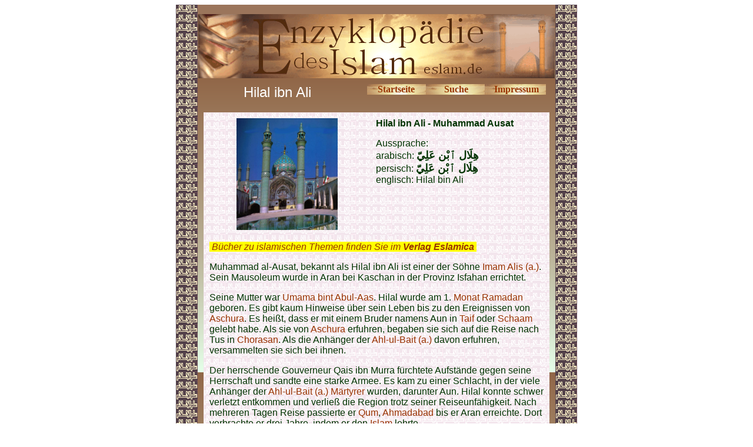

--- FILE ---
content_type: text/html
request_url: http://eslam.de/begriffe/h/hilal_ibn_ali.htm
body_size: 3511
content:
<html>

<head>
<meta http-equiv="Content-Language" content="de">
<meta http-equiv="Content-Type" content="text/html; charset=windows-1252">
<meta name="GENERATOR" content="Microsoft FrontPage 5.0">
<meta name="ProgId" content="FrontPage.Editor.Document">
<title>Hilal ibn Ali - Muhammad Ausat</title>
<meta name="Microsoft Theme" content="quad 010">
</head>

<body bgcolor="#FFFFFF" text="#003300" link="#993300" vlink="#008000" alink="#999966"><!--mstheme--><font face="trebuchet ms,arial,helvetica">

<div align="center">
  <center>
  <!--mstheme--></font><table border="0" cellpadding="0" cellspacing="0" style="border-collapse: collapse" background="../../images/enzyhintergrund.gif" width="680">
    <tr>
      <td><!--mstheme--><font face="trebuchet ms,arial,helvetica">
      <img border="0" src="../../images/ilmulislam.gif" width="37" height="16"><!--mstheme--></font></td>
      <td align="center" bgcolor="#9B755B"><!--mstheme--><font face="trebuchet ms,arial,helvetica"><font size="1">&nbsp;</font><!--mstheme--></font></td>
      <td><!--mstheme--><font face="trebuchet ms,arial,helvetica">
      <img border="0" src="../../images/ilmulislam.gif" width="37" height="16"><!--mstheme--></font></td>
    </tr>
    <tr>
      <td rowspan="2" background="../../images/ilmulislam.gif"><!--mstheme--><font face="trebuchet ms,arial,helvetica">&nbsp;<!--mstheme--></font></td>
      <td align="center"><!--mstheme--><font face="trebuchet ms,arial,helvetica">
      <img border="0" src="../../images/enzykopf.gif" width="606" height="109"><!--mstheme--></font></td>
      <td rowspan="2" background="../../images/ilmulislam.gif"><!--mstheme--><font face="trebuchet ms,arial,helvetica">&nbsp;<!--mstheme--></font></td>
    </tr>
    <tr>
      <td background="../../images/enzyhintergrund.gif" valign="top"><!--mstheme--><font face="trebuchet ms,arial,helvetica">
      <div align="center">
        <center>
        <!--mstheme--></font><table border="0" cellpadding="10" cellspacing="0" style="border-collapse: collapse" width="608">
          <tr>
            <td width="284" align="center"><!--mstheme--><font face="trebuchet ms,arial,helvetica"><font size="5" color="#FFFFFF">Hilal 
            ibn Ali</font><!--mstheme--></font></td>
            <td width="326" valign="top"><!--mstheme--><font face="trebuchet ms,arial,helvetica">
            <div align="center">
              <center>
              <!--mstheme--></font><table border="0" cellpadding="0" style="border-collapse: collapse" width="304">
                <tr>
                  <td background="../../images/button.gif" align="center" width="100"><!--mstheme--><font face="trebuchet ms,arial,helvetica">
                  <b><font face="Book Antiqua">
                  <a href="../../index.htm" style="text-decoration: none">
                  Startseite</a></font></b><!--mstheme--></font></td>
                  <td background="../../images/button.gif" align="center"><!--mstheme--><font face="trebuchet ms,arial,helvetica"><b>
                  <font face="Book Antiqua">
                  <a style="text-decoration: none" href="../../suche.htm">Suche</a></font></b><!--mstheme--></font></td>
                  <td background="../../images/button.gif" align="center" width="100"><!--mstheme--><font face="trebuchet ms,arial,helvetica">
                  <font face="Book Antiqua"><b>
                  <a style="text-decoration: none" href="../../allg/impressum.htm">Impressum</a></b></font><!--mstheme--></font></td>
                </tr>
              </table><!--mstheme--><font face="trebuchet ms,arial,helvetica">
              </center>
            </div>
            <!--mstheme--></font></td>
          </tr>
          <tr>
            <td width="568" colspan="2"><!--mstheme--><font face="trebuchet ms,arial,helvetica">
            <div align="center">
              <center>
              <!--mstheme--></font><table border="0" cellpadding="10" cellspacing="5" style="border-collapse: collapse" width="100%">
                <tr>
                  <td width="48%" valign="top" align="center" background="../../images/ilmulislam_hell.gif"><!--mstheme--><font face="trebuchet ms,arial,helvetica">
                  <img border="0" src="images/hilal_ibn_ali.JPG" width="172" height="190"><!--mstheme--></font></td>
                  <td width="52%" valign="top" background="../../images/ilmulislam_hell.gif"><!--mstheme--><font face="trebuchet ms,arial,helvetica">
                  <b>Hilal ibn Ali - Muhammad Ausat</b><p><font color="#003300">
                  Aussprache:  <br>
                  arabisch: </font><b><span dir="rtl" lang="ar"><font size="4">
                  &#1607;&#1616;&#1604;&#1614;&#1575;&#1604; &#1649;&#1576;&#1618;&#1606; &#1593;&#1614;&#1604;&#1616;&#1610;&#1617;</font></span></b><font color="#003300"><br>
                  persisch: </font><b><span dir="rtl" lang="ar"><font size="4">
                  &#1607;&#1616;&#1604;&#1614;&#1575;&#1604; &#1649;&#1576;&#1618;&#1606; &#1593;&#1614;&#1604;&#1616;&#1610;&#1617;</font></span></b><font color="#003300"><br>
                  englisch: Hilal bin Ali</font></p>
                  <!--mstheme--></font></td>
                </tr>
                <tr>
                  <td width="66%" valign="top" colspan="2" background="../../images/ilmulislam_hell.gif"><!--mstheme--><font face="trebuchet ms,arial,helvetica">
                  <p align="left" dir="ltr">
              <em><span style="background-color:#FFFF00;"><font color="#FFFF00">
              .</font><a href="https://eslamica.de?sPartner=2763" style="text-decoration: none">Bücher 
              zu islamischen Themen finden Sie im <b>Verlag Eslamica</b></a></span><a href="https://eslamica.de" style="text-decoration: none"><span style="background-color: #FFFF00"><b><font color="#FFFF00">.</font></b></span></a></em><p>Muhammad al-Ausat, bekannt als Hilal ibn Ali ist einer der 
                  Söhne
                  <a href="../a/ai/ali_ibn_abu_talib.htm" style="text-decoration: none">
                  Imam Alis (a.)</a>. Sein Mausoleum wurde in Aran bei Kaschan 
                  in der Provinz Isfahan errichtet.</p>
                  <p>Seine Mutter war
                  <a href="../u/umama_bint_abul_aas.htm" style="text-decoration: none">
                  Umama bint Abul-Aas</a>. Hilal wurde am 1.
                  <a href="../r/ramadan.htm" style="text-decoration: none">Monat 
                  Ramadan</a> geboren. Es gibt kaum Hinweise über sein Leben bis 
                  zu den Ereignissen von
                  <a href="../a/as/aschura.htm" style="text-decoration: none">
                  Aschura</a>. Es heißt, dass er mit einem Bruder namens Aun in
                  <a href="../t/taif.htm" style="text-decoration: none">Taif</a> 
                  oder <a href="../s/schaam.htm" style="text-decoration: none">
                  Schaam </a>gelebt habe. Als sie von
                  <a href="../a/as/aschura.htm" style="text-decoration: none">
                  Aschura</a> erfuhren, begaben sie sich auf die Reise nach Tus 
                  in <a href="../c/chorasan.htm" style="text-decoration: none">
                  Chorasan</a>. Als die Anhänger der
                  <a href="../a/ac/ahl-ul-bait.htm" style="text-decoration: none">
                  Ahl-ul-Bait (a.)</a> davon erfuhren, versammelten sie sich bei 
                  ihnen.</p>
                  <p>Der herrschende Gouverneur Qais ibn Murra fürchtete 
                  Aufstände gegen seine Herrschaft und sandte eine starke Armee. 
                  Es kam zu einer Schlacht, in der viele Anhänger der
                  <a href="../a/ac/ahl-ul-bait.htm" style="text-decoration: none">
                  Ahl-ul-Bait (a.)</a>
                  <a href="../m/maertyrer.htm" style="text-decoration: none">
                  Märtyrer</a> wurden, darunter Aun. Hilal konnte schwer verletzt 
                  entkommen und verließ die Region trotz seiner 
                  Reiseunfähigkeit. Nach mehreren Tagen Reise passierte er
                  <a href="../q/qum.htm" style="text-decoration: none">Qum</a>,
                  <a href="../a/ac/ahmadabad.htm" style="text-decoration: none">
                  Ahmadabad</a> bis er Aran erreichte. Dort verbrachte er drei 
                  Jahre, indem er den
                  <a href="../i/islam.htm" style="text-decoration: none">Islam</a> 
                  lehrte. </p>
                  <p>Es heißt, dass er kurz vor seinem Ableben von einem Traum 
                  berichtete, in dem er seinen Großvater
                  <a href="../m/muhammad.htm" style="text-decoration: none">
                  Prophet Muhammad (s.)</a>, seinen Vater
                  <a href="../a/ai/ali_ibn_abu_talib.htm" style="text-decoration: none">
                  Imam Ali (a.)</a> und seinen Halbbruder
                  <a href="husain_ibn_ali.htm" style="text-decoration: none">
                  Imam Husain (a.)</a> gesehen habe, die ihn darauf hinwiesen, 
                  dass sie auf ihn warteten. Er solle sein
                  <a href="../f/fasten.htm" style="text-decoration: none">Fasten 
                  [saum]</a> am nächsten Tag mit einem Apfel
                  <a href="../f/fastenbrechen.htm" style="text-decoration: none">
                  brechen</a>. Er berichtete am darauffolgenden Tag  seinem Gefährten namens Yakub und seinen Sohn 
                  von seinem Traum und 
                  kündigte an, dass er am Abend ihr Gast sein wolle und in der 
                  Nacht sterben werde. Er verbrachte die restliche Zeit damit, 
                  seine Nachkommen vorzubereiten und seine verbliebenen 
                  Pflichten zu erfüllen. Die Nacht begann er mit einem
                  <a href="../n/nachtgebet.htm" style="text-decoration: none">
                  Nachtgebet [salat-ul-ischa]</a> und während der
                  <a href="../n/niederwerfung.htm" style="text-decoration: none">
                  Niederwerfung [sadschda]</a> verstarb er. Yakub und die Söhne 
                  Hilals vollzogen die
                  <a href="../r/rituelle_vollkoerperreinigung_des_verstorbenen.htm" style="text-decoration: none">
                  rituelle Vollkörperreinigung des Verstorbenen</a> und begruben 
                  ihn an dem Ort, an dem heute das Mausoleum 
                  <a href="../i/imamzade_hilal_ibn_ali.htm" style="text-decoration: none">
                  Imamzade Hilal ibn Ali</a> steht.</p>
                  <p align="center">
                  <img border="0" src="images/hilal_ibn_ali.JPG" width="448" height="492"><br>
                  Foto IRIB 2004</p>
                  <!--mstheme--></font></td>
                </tr>
              </table><!--mstheme--><font face="trebuchet ms,arial,helvetica">
              </center>
            </div>
            <!--mstheme--></font></td>
          </tr>
        </table><!--mstheme--><font face="trebuchet ms,arial,helvetica">
        </center>
      </div>
      <div align="center">
        <center>
        <!--mstheme--></font><table border="0" cellpadding="10" cellspacing="0" style="border-collapse: collapse">
          <tr>
            <td width="100%"><!--mstheme--><font face="trebuchet ms,arial,helvetica">
            <!--webbot bot="Include" U-Include="../../allg/fusszeile.htm" TAG="BODY" startspan -->

<p><font color="#663300"><b><font size="2" face="Arial">© seit 2006 - 
<a href="http://www.mhaditec.de" style="text-decoration: none">m-haditec GmbH</a> - </font></b></font><font face="Arial" size="2"><a href="mailto:info@eslam.de" style="text-decoration: none">
<font color="#663300">info</font><font color="#663300">@eslam.de</font></a></font></p> 

<script>
  (function(i,s,o,g,r,a,m){i['GoogleAnalyticsObject']=r;i[r]=i[r]||function(){
  (i[r].q=i[r].q||[]).push(arguments)},i[r].l=1*new Date();a=s.createElement(o),
  m=s.getElementsByTagName(o)[0];a.async=1;a.src=g;m.parentNode.insertBefore(a,m)
  })(window,document,'script','//www.google-analytics.com/analytics.js','ga');

  ga('create', 'UA-64994970-1', 'auto');
  ga('send', 'pageview');

</script>

<!--webbot bot="Include" i-checksum="33884" endspan --><!--mstheme--></font></td>
          </tr>
        </table><!--mstheme--><font face="trebuchet ms,arial,helvetica">
        </center>
      </div>
      <!--mstheme--></font></td>
    </tr>
  </table><!--mstheme--><font face="trebuchet ms,arial,helvetica">
  </center>
</div>

<!--mstheme--></font></body>

</html>